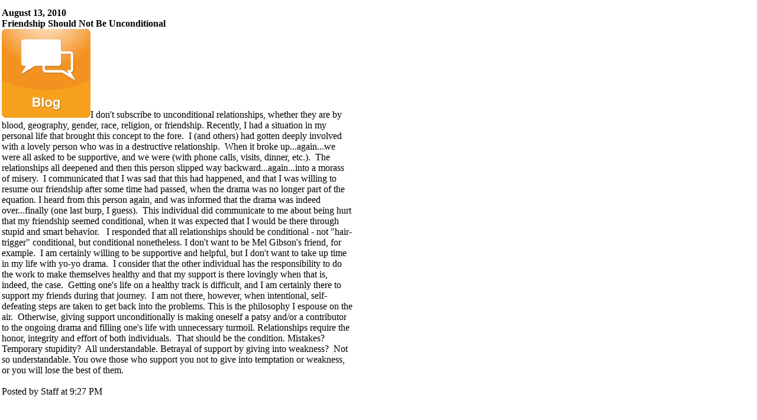

--- FILE ---
content_type: text/html;charset=ISO-8859-1
request_url: https://family.drlaura.com/blog?action=viewBlog&blogID=153&dest=/pg/jsp/community/printblog.jsp
body_size: 2035
content:

<!--/pg/jsp/community/printblog.jsp-->












<!DOCTYPE HTML PUBLIC "-//W3C//DTD HTML 4.0 Transitional//EN" "http://www.w3.org/TR/html4/strict.dtd">
<html>
<head>
<link rel="P3Pv1" href="/w3c/p3p.xml">
<title>Dr. Laura: Dr. Laura Blog</title>
<meta http-equiv="Pragma" content="no-cache">
<meta http-equiv="Expires" content="-1">
<meta http-equiv="Content-Type" content="text/html; charset=iso-8859-1">







<meta name="copyright" content="(C) 2026 DrLaura.com All Rights Reserved"> 
<meta name="description" content="Dr. Laura is one of the most popular talk show hosts in radio history, offering no-nonsense advice infused with a strong sense of ethics, accountability and personal responsibility." />
<meta name="verify-v1" content="NgDWPWRejhYBu4tz7d3sA/oDH9/qdAf5IoZ6UAaIBuE=" /> 
<meta http-equiv="Content-Language" content="EN">
<meta http-equiv="Content-Type" content="text/html; charset=utf-8">
<meta name="author" content="DrLaura.com">
<meta name="distribution" content="Global">
<meta name="revisit-after" content="1 days">
<meta name="robots" content="FOLLOW,INDEX">


<link rel="icon" href="/favicon.ico" type="image/x-icon">
<link rel="stylesheet" type="text/css" href="/pg/jsp/common/utils/stylesheet.jsp">
</head>
<body bottommargin="0" leftmargin="0" rightmargin="0" topmargin="0" marginwidth="0" marginheight="0" width="600">
<!--CONTENT STARTS HERE-->
<table cellspacing="0" cellpadding="3" border="0" width="600">
  <tr>
    <td valign="top">
      <table border="0" cellpadding="0" cellspacing="0" width="100%">
        
       
        <tr>
          <td style="padding-top:10px">    
            <div style="position:relative" class="textBody">
            
				<div>
				<strong>August 13, 2010</strong><br><strong>Friendship Should Not Be Unconditional</strong><br>
<img alt="Icon" class="blog-icon-large" src="/images/Site/Icons/150x150/blog.jpg"/>I don't subscribe to unconditional relationships, whether they are by blood, geography, gender, race, religion, or friendship.
Recently, I had a situation in my personal life that brought this concept to the fore.&nbsp; I (and others) had gotten deeply involved with a lovely person who was in a destructive relationship.&nbsp; When it broke up...again...we were all asked to be supportive, and we were (with phone calls, visits, dinner, etc.).&nbsp; The relationships all deepened and then this person slipped way backward...again...into a morass of misery.&nbsp; I communicated that I was sad that this had happened, and that I was willing to resume our friendship
after
some time had passed, when the drama was no longer part of the equation.
I heard from this person again, and was informed that the drama was indeed over...finally (one last burp, I guess).&nbsp; This individual did communicate to me about being hurt that my friendship seemed conditional, when it was expected that I would be there through stupid and smart behavior. &nbsp;
I responded that
all
relationships should be conditional - not "hair-trigger" conditional, but conditional nonetheless. I don't want to be Mel Gibson's friend, for example.&nbsp; I am certainly willing to be supportive and helpful, but I don't want to take up time in my life with yo-yo drama.&nbsp; I consider that the other individual has the responsibility to do the work to make themselves healthy and that my support is there lovingly when that is, indeed, the case.&nbsp; Getting one's life on a healthy track is difficult, and I am certainly there to support my friends during that journey.&nbsp; I am
not
there, however, when intentional, self-defeating steps are taken to get back into the problems.
This is the philosophy I espouse on the air.&nbsp; Otherwise, giving support unconditionally is making oneself a patsy and/or a contributor to the ongoing drama and filling one's life with unnecessary turmoil.
Relationships require the honor, integrity and effort of
both
individuals.&nbsp; That should be the condition.
Mistakes?&nbsp; Temporary stupidity?&nbsp; All understandable.
Betrayal of support by giving into weakness?&nbsp; Not so understandable.
You owe those who support you not to give into temptation or weakness, or you will lose the best of them.
<br><br>
                      <span class="textBodySmall" >Posted by&nbsp;Staff&nbsp;at&nbsp;9:27 PM</span></div>
					  </div>
          </td>
        </tr>
      </table>
    </td>
  </tr>
</table>
<!--CONTENT ENDS HERE-->
</html>
